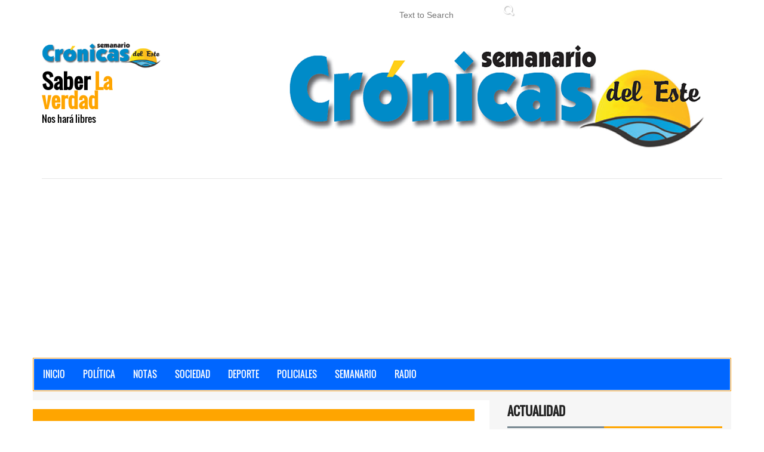

--- FILE ---
content_type: text/html
request_url: https://cronicasdeleste.com.uy/Noticias/valeria-ripoll-y-martin-lema.html
body_size: 6369
content:
<!DOCTYPE html>
<html>
<head><meta http-equiv="Content-Type" content="text/html; charset=utf-8" />
<meta property="og:image" content="https://cronicasdeleste.com.uy/ripoll-y-lema1.jpg"/>

	            <meta property="og:image:width" content="1200"/>

                    <meta property="og:image:height" content="627"/>
                    
                    <meta property="og:image:type" content="image/jpeg" />
                    

<title>
VALERIA RIPOLL Y MARTÍN LEMA: ¿CUÁL SERÁ EL QUE COMPETIRÁ POR LA COMUNA CAPITALINA POR EL PARTIDO NACIONAL?
</title>
</title>
<meta charset="utf-8">
<meta http-equiv="X-UA-Compatible" content="IE=edge">
<meta name="viewport" content="width=device-width, initial-scale=1">
<style type="text/css">
.container #mainContent .content_bottom .col-lg-8.col-md-8 .content_bottom_left .single_page_area .single_page_content #ImgArtiulo {
	margin-bottom: 30px;
	margin-left: 50px;
}
.container #mainContent .content_bottom .col-lg-8.col-md-8 .content_bottom_left .single_page_area .single_page_content p {
}
.container #mainContent .content_bottom .col-lg-8.col-md-8 .content_bottom_left .single_page_area .single_page_content h2 {
	font-size: 26px;
	font-family: Georgia, "Times New Roman", Times, serif;
}
.container #mainContent .content_bottom .col-lg-8.col-md-8 .content_bottom_left .single_page_area .single_page_content p {
	font-family: Georgia, "Times New Roman", Times, serif;
	font-size: 18px;
	color: #000;
}
.container #mainContent .content_bottom .col-lg-8.col-md-8 .content_bottom_left .single_page_area .single_page_content h3 {
	font-size: 20px;
	color: #000;
}
.container #mainContent .content_bottom .col-lg-8.col-md-8 .content_bottom_left .single_page_area .post_titile {
	color: #000;
}
.container #mainContent .content_bottom #EspacioPublicitario {
}
.container #mainContent .content_bottom #EspacioPublicitario p em {
	text-align: center;
	font-style: italic;
	font-weight: bold;
}
</style>
<link href="../magexpress/assets/css/animate.css" rel="stylesheet" type="text/css">
<link href="../magexpress/assets/css/bootstrap.min.css" rel="stylesheet" type="text/css">
<link href="../magexpress/assets/css/font-awesome.min.css" rel="stylesheet" type="text/css">
<link href="../magexpress/assets/css/owl.carousel.css" rel="stylesheet" type="text/css">
<link href="../magexpress/assets/css/slick.css" rel="stylesheet" type="text/css">
<link href="../magexpress/assets/css/style.css" rel="stylesheet" type="text/css">
<link href="../magexpress/assets/css/theme.css" rel="stylesheet" type="text/css">
<link href="../Banners.css" rel="stylesheet" type="text/css">
<!--[if lt IE 9]>
<script src="../assets/js/html5shiv.min.js"></script>
<script src="../assets/js/respond.min.js"></script>
<![endif]-->
<!-- Global site tag (gtag.js) - Google Analytics -->
<script async src="https://www.googletagmanager.com/gtag/js?id=UA-108510035-1"></script>
<script>
  window.dataLayer = window.dataLayer || [];
  function gtag(){dataLayer.push(arguments);}
  gtag('js', new Date());

  gtag('config', 'UA-108510035-1');
</script>

<script src="//platform-api.sharethis.com/js/sharethis.js#property=5c0ee6811c985700119226a0&product=sticky-share-buttons"></script>

<script async src="https://fundingchoicesmessages.google.com/i/pub-9132605914278140?ers=1" nonce="8vYe__KR7JrfCgNL_KIoZQ"></script><script nonce="8vYe__KR7JrfCgNL_KIoZQ">(function() {function signalGooglefcPresent() {if (!window.frames['googlefcPresent']) {if (document.body) {const iframe = document.createElement('iframe'); iframe.style = 'width: 0; height: 0; border: none; z-index: -1000; left: -1000px; top: -1000px;'; iframe.style.display = 'none'; iframe.name = 'googlefcPresent'; document.body.appendChild(iframe);} else {setTimeout(signalGooglefcPresent, 0);}}}signalGooglefcPresent();})();</script>

<script async src="https://fundingchoicesmessages.google.com/i/pub-9132605914278140?ers=1" nonce="8vYe__KR7JrfCgNL_KIoZQ"></script><script nonce="8vYe__KR7JrfCgNL_KIoZQ">(function() {function signalGooglefcPresent() {if (!window.frames['googlefcPresent']) {if (document.body) {const iframe = document.createElement('iframe'); iframe.style = 'width: 0; height: 0; border: none; z-index: -1000; left: -1000px; top: -1000px;'; iframe.style.display = 'none'; iframe.name = 'googlefcPresent'; document.body.appendChild(iframe);} else {setTimeout(signalGooglefcPresent, 0);}}}signalGooglefcPresent();})();</script>

</head>
<body>
<strong><em></em></strong>
<a class="scrollToTop" href="#"><i class="fa fa-angle-up"></i></a>
<div class="container">
  <header id="header">
    
     
      <div class="col-lg-12 col-md-12">
        <div class="header_top">
          <div class="header_top_left">
            
          <div class="header_top_right">
            <form action="#" class="search_form">
              <input type="text" placeholder="Text to Search">
              <input type="submit" value="">
            </form>
          </div>
        </div>
        <div class="header_bottom">  <div class="header_bottom_left"><a class="logo" href="index.html"><div id="img"><img src="../logo portada.png" width="200" height="50" alt="logo"> </div>Saber <strong>La verdad</strong> <span>Nos hará libres</span></a></div><div class="header_bottom_right"><a href="#"><img src="../logo portada.png" width="700" height="200" alt="logo"></a></div>
        </div>
      </div>
    </div>
  </header> <div id="navarea">
    <nav class="navbar navbar-default" role="navigation">
      <div class="container-fluid">
        <div class="navbar-header">
          <button type="button" class="navbar-toggle collapsed" data-toggle="collapse" data-target="#navbar" aria-expanded="false" aria-controls="navbar"> <span class="sr-only">Toggle navigation</span> <span class="icon-bar"></span> <span class="icon-bar"></span> <span class="icon-bar"></span> </button>
        </div> <div id="navbar" class="navbar-collapse collapse">
          <ul class="nav navbar-nav custom_nav">
            <li class="menu-item-has-children"><a href="../index.html">INICIO</a>

                                    </li>
                                    <li class="menu-item-has-children"><a href="../Politica.html">POLÍTICA</a>

                                    </li>
                                            <li class="menu-item-has-children"><a href="../Notas.html">NOTAS</a>

                                            </li>
                                            <li class="menu-item-has-children"><a href="../Sociedad.html">SOCIEDAD</a>

                                    </li>
                                    <li class="menu-item-has-children"><a href="../Deporte.html">DEPORTE</a>   </li>
                                    <li class="menu-item-has-children"><a href="../Policiales.html">POLICIALES</a></li>
                                    <li><a href="../Semanario.html">SEMANARIO</a></li>
                                    <li><a href="http://cronicasdeleste.com.uy/Canal-Youtube.html">RADIO</a></li>
          </ul>
        </div>
      </div>
    </nav></div><section id="mainContent">
 <div class="content_bottom">
<div class="col-lg-8 col-md-8">
  <div class="content_bottom_left">
        <div class="single_page_area">
          <ol class="breadcrumb">
          
            </ol>
            <h2 class="post_titile">
VALERIA RIPOLL Y MARTÍN LEMA: ¿CUÁL SERÁ EL QUE COMPETIRÁ POR LA COMUNA CAPITALINA POR EL PARTIDO NACIONAL?
<div class="single_page_content">
            <div class="post_commentbox"> <a href="#"><i class="fa fa-user"></i>Crónicas del Este</a> <span><i class="fa fa-calendar"></i>08/06/2024</span> <a href="#"><i class="fa fa-tags"></i>Política</a></div>

		<img src="../ripoll-y-lema1.jpg" width="100%" height="100%" alt="pandemic">
<div id="Parrafo">

<h2>Leandro Secinaro</h2>
<p>
Como todos ya sabemos, Valeria Ripoll y Martín Lema han dado señales de asomar una posible candidatura por la Intendencia de Montevideo por el Partido Nacional. Esta noticia ha generado mucho interés dentro del panorama político, considerando que la elección del candidato puede tener implicaciones significativas para las próximas elecciones municipales.
</br>
De todas formas, se sabe que solamente puede haber tres candidaturas a las intendencias por cada partido. Además, es crucial recordar que los partidos de la coalición competirán contra el Frente Amplio bajo un mismo partido político, uniendo esfuerzos electorales. Esta estrategia de unificación limita las candidaturas disponibles, ya que, si cada partido pudiera presentar sus propios candidatos de manera independiente, no tendrían ningún problema en ofrecer más opciones. En el caso del Partido Nacional, podrían presentar hasta tres candidaturas presidenciales. Sin embargo, debido a la restricción de tres candidaturas en total para la coalición, se enfrentan a una decisión difícil.
</br>
Esta situación se complica aún más por la certeza de que el Partido Colorado presentará un candidato propio. Además, existe una alta probabilidad de que surja un outsider, similar a lo que ocurrió con Novick en su momento, o que Cabildo Abierto proponga un candidato. Dentro del Partido Colorado, figuras como Ojeda ya han expresado su intención de impulsar la candidatura de la diputada Elsa Capillera a la Intendencia de Montevideo.
</br>
Con estos factores en juego, el Partido Nacional se encuentra en la encrucijada de decidir entre Valeria Ripoll y Martín Lema. Ambos son figuras significativas dentro del partido, cada uno con sus propios derroteros y bases de apoyo. Martín Lema, el Ministro de Desarrollo Social, ha demostrado su capacidad de gestión en un ámbito crucial para el bienestar de la ciudadanía, ganándose el respeto y la confianza de muchos dentro del partido. Por otro lado, Valeria Ripoll, ex dirigente de ADEOM, aporta una comprensión profunda de lo municipal, habiendo trabajado directamente en cuestiones que afectan a la administración de Montevideo.
</br>
La elección entre Lema y Ripoll no es una decisión fácil. Ambos candidatos tienen perfiles que podrían atraer a diferentes segmentos del electorado. Lema podría apelar a aquellos que buscan una continuidad en políticas sociales y un enfoque más centralizado en el desarrollo humano. Ripoll, con su experiencia en el ámbito municipal y sindical, podría atraer a votantes que valoran un enfoque más directo y práctico en la administración local.
</br>
La decisión final sobre quién será ungido como candidato del Partido Nacional no solo dependerá de las capacidades individuales de Lema y Ripoll, sino también de la estrategia electoral que el partido decida adoptar. La capacidad de movilizar apoyos dentro de la coalición y de presentarse como una opción viable frente al Frente Amplio será crucial.
</br>
La posible candidatura de Valeria Ripoll y Martín Lema por la Intendencia de Montevideo representa una decisión significativa para el Partido Nacional. Con solo tres candidaturas permitidas por la coalición, y considerando las dinámicas internas de los partidos de la coalición, la elección del candidato debe ser meticulosa y estratégica. Este proceso no solo definirá quién representará al Partido Nacional en las próximas elecciones municipales, sino que también podría influir en la dirección futura del partido y su capacidad para competir efectivamente contra el Frente Amplio, que además en Montevideo hace tabla rasa y más ahora que es favorito para volver a recuperar el gobierno nacional.


</p>


</div>
</div></div>

<img src="../bannermodena1.gif" width="100%" height="100%" alt="Modena">
<script async src="https://pagead2.googlesyndication.com/pagead/js/adsbygoogle.js"></script>
<ins class="adsbygoogle"
     style="display:block"
     data-ad-format="fluid"
     data-ad-layout-key="-en-7f+eh-3-co"
     data-ad-client="ca-pub-9132605914278140"
     data-ad-slot="3343508121"></ins>
<script>
     (adsbygoogle = window.adsbygoogle || []).push({});
</script>
<div id="BannerGrupo"><a href="https://www.facebook.com/groups/403249263200469/"><img src="../grupocronico.jpg" width="100%" height="100%" alt="grupocronico"></a></div>
<!-- weather widget start --><div id="m-booked-weather-bl250-82606"> <div class="booked-wzs-250-175 weather-customize" style="background-color:#137AE9;width:250px;" id="width1"> <div class="booked-wzs-250-175_in"> <div class="booked-wzs-250-175-data"> <div class="booked-wzs-250-175-left-img wrz-18"> </div> <div class="booked-wzs-250-175-right"> <div class="booked-wzs-day-deck"> <div class="booked-wzs-day-val"> <div class="booked-wzs-day-number"><span class="plus">+</span>18</div> <div class="booked-wzs-day-dergee"> <div class="booked-wzs-day-dergee-val">&deg;</div> <div class="booked-wzs-day-dergee-name">C</div> </div> </div> <div class="booked-wzs-day"> <div class="booked-wzs-day-d">H: <span class="plus">+</span>17&deg;</div> <div class="booked-wzs-day-n">L: <span class="plus">+</span>13&deg;</div> </div> </div> <div class="booked-wzs-250-175-info"> <div class="booked-wzs-250-175-city smolest">Montevideo </div> <div class="booked-wzs-250-175-date">Lunes, 17 Abril</div> <div class="booked-wzs-left"> <span class="booked-wzs-bottom-l">Previsión para 7 días</span> </div> </div> </div> </div> <table cellpadding="0" cellspacing="0" class="booked-wzs-table-250"> <tr> <td>Dom</td> <td>Mar</td> <td>Mié</td> <td>Juv</td> <td>Vie</td> <td>Sáb</td> </tr> <tr> <td class="week-day-ico"><div class="wrz-sml wrzs-18"></div></td> <td class="week-day-ico"><div class="wrz-sml wrzs-18"></div></td> <td class="week-day-ico"><div class="wrz-sml wrzs-18"></div></td> <td class="week-day-ico"><div class="wrz-sml wrzs-01"></div></td> <td class="week-day-ico"><div class="wrz-sml wrzs-03"></div></td> <td class="week-day-ico"><div class="wrz-sml wrzs-03"></div></td> </tr> <tr> <td class="week-day-val"><span class="plus">+</span>18&deg;</td> <td class="week-day-val"><span class="plus">+</span>17&deg;</td> <td class="week-day-val"><span class="plus">+</span>18&deg;</td> <td class="week-day-val"><span class="plus">+</span>18&deg;</td> <td class="week-day-val"><span class="plus">+</span>22&deg;</td> <td class="week-day-val"><span class="plus">+</span>22&deg;</td> </tr> <tr> <td class="week-day-val"><span class="plus">+</span>13&deg;</td> <td class="week-day-val"><span class="plus">+</span>11&deg;</td> <td class="week-day-val"><span class="plus">+</span>14&deg;</td> <td class="week-day-val"><span class="plus">+</span>14&deg;</td> <td class="week-day-val"><span class="plus">+</span>12&deg;</td> <td class="week-day-val"><span class="plus">+</span>15&deg;</td> </tr> </table> </div> </div> </div><script type="text/javascript"> var css_file=document.createElement("link"); var widgetUrl = location.href; css_file.setAttribute("rel","stylesheet"); css_file.setAttribute("type","text/css"); css_file.setAttribute("href",'https://s.bookcdn.com/css/w/booked-wzs-widget-275.css?v=0.0.1'); document.getElementsByTagName("head")[0].appendChild(css_file); function setWidgetData_82606(data) { if(typeof(data) != 'undefined' && data.results.length > 0) { for(var i = 0; i < data.results.length; ++i) { var objMainBlock = document.getElementById('m-booked-weather-bl250-82606'); if(objMainBlock !== null) { var copyBlock = document.getElementById('m-bookew-weather-copy-'+data.results[i].widget_type); objMainBlock.innerHTML = data.results[i].html_code; if(copyBlock !== null) objMainBlock.appendChild(copyBlock); } } } else { alert('data=undefined||data.results is empty'); } } var widgetSrc = "https://widgets.booked.net/weather/info?action=get_weather_info;ver=7;cityID=18292;type=3;scode=43018;ltid=3458;domid=582;anc_id=7650;countday=undefined;cmetric=1;wlangID=4;color=137AE9;wwidth=250;header_color=ffffff;text_color=333333;link_color=08488D;border_form=1;footer_color=ffffff;footer_text_color=333333;transparent=0;v=0.0.1";widgetSrc += ';ref=' + widgetUrl;widgetSrc += ';rand_id=82606';var weatherBookedScript = document.createElement("script"); weatherBookedScript.setAttribute("type", "text/javascript"); weatherBookedScript.src = widgetSrc; document.body.appendChild(weatherBookedScript) </script><!-- weather widget end -->

         
</div>       
	   </div>


<div class="col-lg-4 col-md-4">
        <div class="content_bottom_right"><div class="single_bottom_rightbar"> <h2>ACTUALIDAD</h2>
            <ul class="small_catg popular_catg wow fadeInDown">
                <div class="media wow fadeInDown"> <a href="#" class="media-left"> <img src="../charlescarrera4.jpeg" width="112" height="112" alt="buenosaires"></a>
                  <div class="media-body">
                    <h4 class="media-heading"> <a href=denuncias-y-controversias-en-mides.html>CHARLES CARRERA DECIDIÓ RENUNCIAR A SU BANCA DE SENADOR TRAS EL PEDIDO DE DESAFUERO</a></h4>
                    <p>Charles Carrera anunció que este miércoles presentará su renuncia a su escaño en el Senado, representando al Movimiento de Participación Popular (MPP), tras el pedido de desafuero solicitado por la fiscal Silvia Porteiro en la causa que lo investiga por el uso irregular del Hospital Policial durante su tiempo en el Ministerio del Interior...</p>
                  </div>
                </div>
              </li>
              <li>

                <div class="media wow fadeInDown"> <a href="#" class="media-left"> <img src="../PENADESMAUVE1.jpg" width="112" height="112" alt="buenosaires"></a>
                  <div class="media-body">
                    <h4 class="media-heading"> <a href=penades-conseguia-informacion.html>PENADÉS CON UNA LLAMADA TENÍA ACCESO A INFORMACIÓN A LA QUE NORMALMENTE LAS PERSONAS NO ACCEDEN</a></h4>
                    <p>La fiscal de Delitos Económicos, Silvia Porteiro, solicitó el desafuero del senador del Frente Amplio, Charles Carrera, en el marco de la investigación por el uso indebido del Hospital Policial durante su paso por el Ministerio del Interior...<p>
                  </div>
                </div>
              </li>
              <li>
                <div class="media wow fadeInDown"> <a href="#" class="media-left"><img src="../factumencuesta1.jpg" width="112" height="112" alt="arteyparte"></a>
                  <div class="media-body">
                    <h4 class="media-heading"><a href=un-53-considera-fa.html>UN 53% CONSIDERA QUE EL PRÓXIMO GOBIERNO SERÁ DEL FRENTE AMPLIO</a></h4>
                   <p>El 53% de los uruguayos cree que, independientemente de sus preferencias políticas y personales, el próximo gobierno será del Frente Amplio. Así lo señaló al consultora Factum en su encuesta «Índice Winner» de septiembre. Una encuesta de septiembre de 2019, antes de las elecciones de ese año, marcaba que el 54% pensaba que ganaba alguién de la Coalición...</p>
                  </div>
                </div>
              </li>
            </ul>
          </div></div><p>PUBLICIDAD</p>
		  <img src="../IC-Diversidad.jpg" width="100%" height="100%" alt="RodrigoBlas">
		  
<img src="../fin300x250.gif" width="100%" height="100%" alt="junta"><br>
<div id="PublicidadGoogle">
<script async src="//pagead2.googlesyndication.com/pagead/js/adsbygoogle.js"></script>
<!-- Crónicas del Este -->
<ins class="adsbygoogle"
     style="display:block"
     data-ad-client="ca-pub-9132605914278140"
     data-ad-slot="3381951710"
     data-ad-format="auto"></ins>
<script>
(adsbygoogle = window.adsbygoogle || []).push({});
</script></div> <h2 class="icon fa-twitter circled"><span class="label">Tweets</span></h2>
										<div style="clear: both;">
	   <a class="twitter-timeline"  href="https://twitter.com/CronicasDelEste" data-widget-id="653411254254628864">Tweets por el @CronicasDelEste.</a>
<script>!function(d,s,id){var js,fjs=d.getElementsByTagName(s)[0],p=/^http:/.test(d.location)?'http':'https';if(!d.getElementById(id)){js=d.createElement(s);js.id=id;js.src=p+"://platform.twitter.com/widgets.js";fjs.parentNode.insertBefore(js,fjs);}}(document,"script","twitter-wjs");</script></div>

        </div>
      </div>
    </div>
    
  </section>
</div>

<footer id="footer">
  <div class="footer_top">
    <div class="container">
      <div class="row">
        <div class="col-lg-4 col-md-4 col-sm-4">
          <div class="single_footer_top wow fadeInLeft">
            <h2><p style="text-align: center">Instagram</p></h2>
            <ul class="flicker_nav">
<!-- SnapWidget -->
<iframe src="https://snapwidget.com/embed/1031760" class="snapwidget-widget" allowtransparency="true" frameborder="0" scrolling="no" style="border:none; overflow:hidden;  width:350px; height:350px"></iframe>

            </ul>
          </div>
        </div>
        <div class="col-lg-4 col-md-4 col-sm-4">
          <div class="single_footer_top wow fadeInDown">
              <ul class="flicker_nav">
              <li><img src="../cartelcronicas.jpg" width="350" height="400" alt="logo"></li>

            </ul>
          </div>
        </div>
        <div class="col-lg-4 col-md-4 col-sm-4">
          <div class="single_footer_top wow fadeInRight">
            <h2>Ediciones del Semanario</h2>
            <iframe src="//v.calameo.com/library/?type=account&id=6142830&rows=2&sortBy=latestPublished&theme=white&bgColor=&thumbSize=normal&showTitle=true&showShadow=true&showGloss=true&showInfo=views&linkTo=view&linkTarget=_blank" width="100%" height="370" frameborder="0" allowfullscreen allowtransparency></iframe>
          </div>
        </div>
      </div>
    </div>
  </div>
  <div class="footer_bottom">
    <div class="container">
      <div class="row">
        <div class="col-lg-6 col-md-6 col-sm-6 col-xs-12">
          <div class="footer_bottom_left">
            <p>Copyright &copy; 2024 <a href="index.html">Crónicas del Este</a></p>
          </div>
        </div>
        <div class="col-lg-6 col-md-6 col-sm-6 col-xs-12">
          <div class="footer_bottom_right">
            <p>Sitio Diseñado por Leandro Secinaro</p>
          </div>
        </div>
      </div>
    </div>
  </div>
</footer>
<script src="magexpress/assets/js/jquery.min.js"></script> 
<script src="magexpress/assets/js/bootstrap.min.js"></script> 
<script src="magexpress/assets/js/wow.min.js"></script>
<script src="magexpress/assets/js/slick.min.js"></script> 
<script src="magexpress/assets/js/custom.js"></script>
</body>
</html>

--- FILE ---
content_type: text/html; charset=utf-8
request_url: https://www.google.com/recaptcha/api2/aframe
body_size: 268
content:
<!DOCTYPE HTML><html><head><meta http-equiv="content-type" content="text/html; charset=UTF-8"></head><body><script nonce="Tnz8WT1v3Z2f9HoA6T5rSQ">/** Anti-fraud and anti-abuse applications only. See google.com/recaptcha */ try{var clients={'sodar':'https://pagead2.googlesyndication.com/pagead/sodar?'};window.addEventListener("message",function(a){try{if(a.source===window.parent){var b=JSON.parse(a.data);var c=clients[b['id']];if(c){var d=document.createElement('img');d.src=c+b['params']+'&rc='+(localStorage.getItem("rc::a")?sessionStorage.getItem("rc::b"):"");window.document.body.appendChild(d);sessionStorage.setItem("rc::e",parseInt(sessionStorage.getItem("rc::e")||0)+1);localStorage.setItem("rc::h",'1768662601954');}}}catch(b){}});window.parent.postMessage("_grecaptcha_ready", "*");}catch(b){}</script></body></html>

--- FILE ---
content_type: text/css
request_url: https://cronicasdeleste.com.uy/magexpress/assets/css/owl.carousel.css
body_size: 568
content:
/* 
 *  Owl Carousel - Animate Plugin
 */

.owl-carousel .animated{-webkit-animation-duration:1000ms; animation-duration:1000ms; -webkit-animation-fill-mode:both; animation-fill-mode:both}.owl-carousel .owl-animated-in{z-index:0}.owl-carousel .owl-animated-out{z-index:1}.owl-carousel .fadeOut{-webkit-animation-name:fadeOut; animation-name:fadeOut}@-webkit-keyframes fadeOut{0%{opacity:1} 100%{opacity:0}}@keyframes fadeOut{0%{opacity:1} 100%{opacity:0}}.owl-height{-webkit-transition:height 500ms ease-in-out; -moz-transition:height 500ms ease-in-out; -ms-transition:height 500ms ease-in-out; -o-transition:height 500ms ease-in-out; transition:height 500ms ease-in-out}.owl-carousel{display:none; width:100%; -webkit-tap-highlight-color:transparent;  position:relative; z-index:1}.owl-carousel .owl-stage{position:relative; -ms-touch-action:pan-Y}.owl-carousel .owl-stage:after{content:"."; display:block; clear:both; visibility:hidden; line-height:0; height:0}.owl-carousel .owl-stage-outer{position:relative; overflow:hidden;  -webkit-transform:translate3d(0px,0px,0px)}.owl-carousel .owl-controls .owl-nav .owl-prev, .owl-carousel .owl-controls .owl-nav .owl-next, .owl-carousel .owl-controls .owl-dot{cursor:pointer; cursor:hand; -webkit-user-select:none; -khtml-user-select:none; -moz-user-select:none; -ms-user-select:none; user-select:none}.owl-carousel.owl-loaded{display:block}.owl-carousel.owl-loading{opacity:0; display:block}.owl-carousel.owl-hidden{opacity:0}.owl-carousel .owl-refresh .owl-item{display:none}.owl-carousel .owl-item{position:relative; min-height:1px; float:left; -webkit-backface-visibility:hidden; -webkit-tap-highlight-color:transparent; -webkit-touch-callout:none; -webkit-user-select:none; -moz-user-select:none; -ms-user-select:none; user-select:none}.owl-carousel .owl-item img{display:block; width:100%; -webkit-transform-style:preserve-3d}.owl-carousel.owl-text-select-on .owl-item{-webkit-user-select:auto; -moz-user-select:auto; -ms-user-select:auto; user-select:auto}.owl-carousel .owl-grab{cursor:move; cursor:-webkit-grab; cursor:-o-grab; cursor:-ms-grab; cursor:grab}.owl-carousel.owl-rtl{direction:rtl}.owl-carousel.owl-rtl .owl-item{float:right}.no-js .owl-carousel{display:block}.owl-carousel .owl-item .owl-lazy{opacity:0; -webkit-transition:opacity 400ms ease; -moz-transition:opacity 400ms ease; -ms-transition:opacity 400ms ease; -o-transition:opacity 400ms ease; transition:opacity 400ms ease}.owl-carousel .owl-item img{transform-style:preserve-3d}.owl-carousel .owl-video-wrapper{position:relative; height:100%; background:#000}.owl-carousel .owl-video-play-icon{position:absolute; height:80px; width:80px; left:50%; top:50%; margin-left:-40px; margin-top:-40px; background:/*url("owl.video.play.png")*/ no-repeat; cursor:pointer; z-index:1; -webkit-backface-visibility:hidden; -webkit-transition:scale 100ms ease; -moz-transition:scale 100ms ease; -ms-transition:scale 100ms ease; -o-transition:scale 100ms ease; transition:scale 100ms ease}.owl-carousel .owl-video-play-icon:hover{-webkit-transition:scale(1.3,1.3); -moz-transition:scale(1.3,1.3); -ms-transition:scale(1.3,1.3); -o-transition:scale(1.3,1.3); transition:scale(1.3,1.3)}.owl-carousel .owl-video-playing .owl-video-tn, .owl-carousel .owl-video-playing .owl-video-play-icon{display:none}.owl-carousel .owl-video-tn{opacity:0; height:100%; background-position:center center; background-repeat:no-repeat; -webkit-background-size:contain; -moz-background-size:contain; -o-background-size:contain; background-size:contain; -webkit-transition:opacity 400ms ease; -moz-transition:opacity 400ms ease; -ms-transition:opacity 400ms ease; -o-transition:opacity 400ms ease; transition:opacity 400ms ease}.owl-carousel .owl-video-frame{position:relative; z-index:1}

--- FILE ---
content_type: text/css
request_url: https://cronicasdeleste.com.uy/magexpress/assets/css/style.css
body_size: 4488
content:
/*
Template Name: magExpress
Template URI: http://www.wpfreeware.com/magexpress-fancy-style-wordpress-magazine-theme/
Author: WpFreeware
Author URI: http://www.wpfreeware.com
Description: A Pro responsive bootstrap magazine template
Version: 1.0 
License: GPL
License URI: http://www.gnu.org/licenses/gpl-2.0.html
*/

@font-face{ font-family:'Oswald'; font-style:normal; font-weight:400; src:local('Oswald Regular'),local('Oswald-Regular'),url("../fonts/Oswald-Regular-400.woff") format('woff')}
body{
	background-color: #fff;
	overflow-x: hidden !important
}
ul{padding:0; margin:0; list-style:none}
a{
	text-decoration: none;
	color: #000;
}
a:hover{
	color: #646464;
	/* [disabled]text-decoration:none; */
}
a:focus{outline:none; text-decoration:none}
h2{
	font-family: Verdana, Geneva, sans-serif;
	line-height: 23px
}
img{border:none}
img:hover{opacity:0.75}
.img-center{display:block; margin-left:auto; margin-right:auto; text-align:center}
.img-right{display:block; margin-left:auto}
.img-left{display:block; margin-right:auto}
.yellow_bg{background-color:#ffd62c}
.yellow_btn{background-color:#ffd62c; color:#fff}
.yellow_btn:hover{background-color:#f8c907; color:#fff}
.limeblue_bg{background-color:#7dc34d}
.blue_bg{background-color:#09c}
.blue_btn{background-color:#09c; color:#fff}
.blue_btn:hover{background-color:#39c8f7; color:#fff}
.transition{-webkit-transition:all 0.5s; -moz-transition:all 0.5s; -ms-transition:all 0.5s; -o-transition:all 0.5s; transition:all 0.5s}
#header{float:left; display:inline; width:100%}
.header_top{ display:inline; float:left; width:100%;  border-bottom:1px solid #e6e6e6}
.header_top_left{ float:left; display:inline; width:70%}
.top_nav{ text-align:left}
.top_nav li{ display:inline-block}
.top_nav li a{ color:#798992; display:inline-block; font-family:"Oswald",sans-serif; font-size:12px; padding:8px 12px; text-transform:uppercase; -webkit-transition:all 0.5; -o-transition:all 0.5; transition:all 0.5}
.top_nav li a:hover{ color:#FFA500; text-decoration:none; outline:none}
.header_top_right{ float:right; display:inline; width:30%; text-align:right}
.search_form{ padding:3px 0 0}
.search_form input[type="text"]{ background:none repeat scroll 0 0 #fff; border:medium none; color:#afafaf; display:inline-block; line-height:27px; margin:0; max-height:31px; padding:0 0 0 15px; width:180px}
.search_form input[type="submit"]{ background:url("images/icon-search.png") no-repeat scroll center 5px rgba(0,0,0,0); height:27px; line-height:27px; width:30px; border:none}
.header_bottom{display:inline; float:left; width:100%; padding:30px 0px}
.header_bottom_left{float:left; display:inline; width:217px}
.logo{display:block; font-family:"Oswald",sans-serif; font-size:35px; font-weight:bold; line-height:32px; width:217px}
.logo > img:hover{opacity:1}
.logo > strong{color:#FFA500}
.logo > span{display:block; font-size:16px; font-weight:normal}
.header_bottom_right{float:right; display:inline; width:728px}
#preloader{position:fixed; top:0; left:0; right:0; bottom:0; background-color:#fff; z-index:99}
#status{width:200px; height:200px; position:absolute; left:50%; top:50%; background-image:url("images/status.gif"); background-repeat:no-repeat; background-position:center; margin:-100px 0 0 -100px}
.scrollToTop{bottom:105px; display:none; font-size:32px; font-weight:bold; height:50px; position:fixed; right:75px; text-align:center; text-decoration:none; width:50px; z-index:9; border:1px solid; -webkit-transition:all 0.5s; -moz-transition:all 0.5s; -ms-transition:all 0.5s; -o-transition:all 0.5s; transition:all 0.5s}
.scrollToTop:hover, .scrollToTop:focus{text-decoration:none; outline:none}
#navarea{float:left; display:inline; width:100%}
.navbar-default{ border-radius:0; padding:0; margin-bottom:0px}
.container-fluid{padding-left:0; padding-right:0}
.navbar-collapse{padding-left:0; padding-right:0}
.custom_nav{border:1px solid #fff; width:100%}
.navbar-default .navbar-nav > li > a{color:#fff; display:block; font-family:"Oswald",sans-serif; font-size:15px; text-decoration:none; text-transform:uppercase; border-top:2px solid transparent; border-bottom:2px solid transparent; margin-top:-2px; margin-bottom:-2px; padding-bottom:17px; -webkit-transition:all 0.5s; -o-transition:all 0.5s; transition:all 0.5s}
.dropdown-menu > li > a{color:#fff; font-family:"Oswald",sans-serif; padding:5px 15px; border-top:1px solid transparent; border-bottom:1px solid transparent; -webkit-transition:all 0.5s; -moz-transition:all 0.5s; -ms-transition:all 0.5s; -o-transition:all 0.5s; transition:all 0.5s}
.navbar-default .navbar-toggle .icon-bar{background-color:#fff}
#mainContent{background-color:#f6f6f6; display:inline; float:left; padding-top:15px; width:100%}
.content_top{float:left; display:inline; width:100%}
.latest_slider{float:left; display:inline; width:100%; padding-left:10px}
.single_iteam{
	position: relative;
	color: Transparent;
}
.single_iteam img{width:100%}
.single_iteam h2{
	display: inline-block;
	left: 1px;
	position: absolute;
	right: 0;
	font-size: 20px;
	text-align: center;
	top: 45%;
	color: transparent;
	background-color: #CCC;
	opacity: 0.75;
}
.single_iteam h2 > a:hover{
	text-decoration: transparent;
	color: #06F;
	opacity: 0.90;
}
.single_iteam h2 > a{
	display: inline-block;
	font-size: 20px;
	padding: 10px;
}
.content_top_right{float:left; display:inline; width:100%}
.featured_nav{}
.featured_nav li{display:block; float:left; height:208px; margin-bottom:10px; margin-right:10px; position:relative; width:48%}
.featured_nav li img{width:100%; height:100%}
.featured_nav li:hover .title_caption{height:130px; padding-top:15%}
.title_caption{position:absolute; left:0; right:0; bottom:0; padding:10px; text-align:center; background-color:rgba(0,0,0,0.75); -webkit-transition:all 0.5s; -moz-transition:all 0.5s; -ms-transition:all 0.5s; -o-transition:all 0.5s; transition:all 0.5s}
.featured_nav li a{display:block; width:100%; height:100%; font-size:16px; color:#fff; -webkit-transition:all 0.5s; -moz-transition:all 0.5s; -ms-transition:all 0.5s; -o-transition:all 0.5s; transition:all 0.5s}
.content_middle{float:left; display:inline; width:100%}
.content_middle_leftbar{float:left; display:inline; width:100%}
.single_category{float:left; display:inline; width:100%}
.single_category > h2, .archive_style_1 > h2{text-align:center; font-size:20px; font-weight:700; margin-top:5px; text-transform:uppercase; position:relative}
.bold_line{bottom:0; display:block; height:10px; left:0; position:absolute; width:100%}
.bold_line span{ display:block; height:100%; width:100%}
.solid_line{background-color:#fff; bottom:5px; display:block; height:1px; left:0; position:absolute; width:100%; z-index:0}
.title_text{background-color:#f6f6f6; display:inline-block; padding:0 10px; position:relative; top:5px; z-index:1}
.catg1_nav{}
.catg1_nav li{float:left; display:inline; width:100%; margin-bottom:30px}
.catg1_nav li a{}
.catgimg_container{height:150px; overflow:hidden; width:100%; overflow:hidden}
.catg1_img img{height:100%; width:100%; -webkit-transition:all 0.5s; -o-transition:all 0.5s; transition:all 0.5s}
.catg1_img:hover img{ -webkit-transform:scale(1.1); -moz-transform:scale(1.1); -ms-transform:scale(1.1); -o-transform:scale(1.1); transform:scale(1.1)}
.catg1_nav li .post_titile{color:#434c51; float:left; margin:10px 0px; font-size:16px; width:100%; -webkit-transition:all 0.5s; -o-transition:all 0.5s; transition:all 0.5s}
.catg1_nav li .post_titile a{color:#383838; font-family:'Oswald',sans-serif; -webkit-transition:all 0.5s; -o-transition:all 0.5s; transition:all 0.5s}
.content_middle_middle{border-left:10px solid #798992; border-right:10px solid #798992; display:inline; float:left; margin-top:17px; position:relative; width:100%}
.content_middle_middle:after{ content:""; height:122px; left:-10px; position:absolute; top:0; width:10px}
.content_middle_middle:before{content:""; height:122px; right:-10px; position:absolute; top:0; width:10px}
.single_featured_slide{float:left; display:inline; width:100%; text-align:center}
.single_featured_slide img{width:100%}
.single_featured_slide > h2 a{color:#383838; font-size:22px; font-weight:bold; text-transform:uppercase; -webkit-transition:all 0.5s; -o-transition:all 0.5s; -moz-transition:all 0.5s; transition:all 0.5s}
.single_featured_slide > p{font-size:12px; padding:0px 16px}
.content_middle_middle .slick-prev{left:15px; top:25px}
.content_middle_middle .slick-next{left:62px; right:0; top:25px}
.content_middle_rightbar{float:left; display:inline; width:100%}
.content_bottom{float:left; display:inline; width:100%}
.content_bottom_left{background-color:#fff; display:inline; float:left; margin-left:-15px; min-height:300px; width:102%; padding-right:25px}
.content_bottom_left .title_text{background-color:#fff}
.business_category_left{float:left; display:inline; width:49%; padding-top:20px}
.archive_style_1 > .business_category_left{width:48% !important; margin-right:2%}
.fashion_catgnav{}
.fashion_catgnav li{border-bottom:1px dotted #e5e5e5; display:block; margin-bottom:10px; width:100%}
.catgimg2_container{width:100%; height:240px; float:left; display:block; overflow:hidden}
.catgimg2_container img{width:100%; height:100%; -webkit-transition:all 0.5s; -moz-transition:all 0.5s; -ms-transition:all 0.5s; -o-transition:all 0.5s; transition:all 0.5s}
.catgimg2_container a:hover img{-webkit-transform:scale(1.1); -moz-transform:scale(1.1); -ms-transform:scale(1.1); -o-transform:scale(1.1); transform:scale(1.1)}
.catg_titile{margin-bottom:18px; float:left}
.catg_titile a{color:#383838; font-size:24px}
.comments_box{float:left; display:inline; width:100%; margin-bottom:5px}
span.meta_date, span.meta_comment, span.meta_more{display:inline-block; margin-right:8px; color:#aaa; font-size:12px}
span.meta_date:before{content:" "; font-family:FontAwesome; font-style:normal; font-weight:normal; padding-right:4px; text-decoration:inherit}
span.meta_comment:before{content:" "; font-family:FontAwesome; font-style:normal; font-weight:normal; padding-right:4px; text-decoration:inherit}
span.meta_more:before{content:" "; font-family:FontAwesome; font-style:normal; font-weight:normal; padding-right:4px; text-decoration:inherit}
.business_category_right{float:right; display:inline; width:49%; padding-top:20px}
.small_catg{}
.small_catg li{border-bottom:1px dotted #e5e5e5; display:block; margin-bottom:10px; padding-bottom:10px; width:100%}
.related-img{display:inline-block; float:left}
.media-left{width:112px; height:112px}
.media-left > img{width:100%; height:100%}
.media-heading a{font-family:"Oswald",sans-serif}
.games_fashion_area{float:left; display:inline; width:100%}
.games_category{float:left; display:inline; width:49%}
.fashion_category{float:right; display:inline; width:49%}
.technology_catrarea{float:left; display:inline; width:100%}
.content_bottom_right{float:left; display:inline; width:100%}
.single_bottom_rightbar{float:left; display:inline; width:100%; margin-bottom:10px}
.single_bottom_rightbar > h2{ color:#222; display:block; font-family:"Oswald",sans-serif; font-size:20px; font-weight:700; line-height:25px; margin:6px 0 15px; padding:0 0 13px; text-transform:uppercase; position:relative}
.single_bottom_rightbar > h2:after{background:none repeat scroll 0 0 #798992; bottom:-3px; content:""; height:3px; left:0; position:absolute; width:45%}
.popular_catg{}
.popular_catg .media-left img{border:1px solid lightGrey; padding:2px}
.popular_catg li{border-bottom:none}
.tab-content{padding-top:20px}
.nav-tabs > li > a:before{visibility:hidden; margin-right:0px !important}
.single_bottom_rightbar ul li a{-webkit-transition:all 0.5s; -o-transition:all 0.5s; -moz-transition:all 0.5s; -ms-transition:all 0.5s; transition:all 0.5s}
.single_bottom_rightbar ul li > a:before{content:" "; display:inline-block; font-family:FontAwesome; font-style:normal; font-weight:normal; line-height:1; margin-right:5px}
.blog_archive{display:inline; float:left; width:100%; margin-bottom:15px}
.blog_archive select{background-color:#fff; border:medium none; height:50px; padding:10px; width:100%}
.blog_archive select option{cursor:pointer; padding:10px 5px}
#footer{float:left; display:inline; width:100%; border-top:10px solid #798992; margin-top:30px}
.footer_top{background-color:#434c51; display:inline; float:left; padding:15px 0; width:100%}
.single_footer_top{float:left; display:inline; width:100%}
.single_footer_top > h2{ font-size:18px; margin:0 0 10px; padding:6px 0; text-transform:uppercase}
.flicker_nav{}
.flicker_nav li{display:block; float:left; width:22%; margin-right:8px; margin-bottom:8px}
.flicker_nav li a{display:block; height:75px; width:100%}
.flicker_nav li a img{width:100%; height:100%; -webkit-transition:all 0.5s; -moz-transition:all 0.5s; -ms-transition:all 0.5s; -o-transition:all 0.5s; transition:all 0.5s}
.flicker_nav li a img:hover{opacity:0.75; -webkit-transform:rotate(360deg); -moz-transform:rotate(360deg); -ms-transform:rotate(360deg); -o-transform:rotate(360deg); transform:rotate(360deg)}
.labels_nav{text-align:left}
.labels_nav li{display:inline-block}
.labels_nav li a{display:inline-block; background:none repeat scroll 0 0 #2e3d45; color:#ddd; line-height:12px; margin:0 2px 4px 0; padding:12px 17px; -webkit-transition:all 0.5s; -o-transition:all 0.5s; -moz-transition:all 0.5s; -ms-transition:all 0.5s; transition:all 0.5s}
.single_footer_top p{color:#ddd}
.footer_bottom{float:left; display:inline; width:100%; background:none repeat scroll 0 0 #282e31; color:#eee; font-size:12px; padding:8px 20px}
.footer_bottom_left{float:left; display:inline; width:100%}
.footer_bottom_left p, .footer_bottom_right p{color:#949494; margin:9px 10px 10px}
.footer_bottom_right p{font-size:10px}
.footer_bottom_right{float:left; display:inline; width:100%; text-align:right}
.single_page_area{display:inline; float:left; padding-top:15px; width:100%; padding-bottom:25px}
.breadcrumb{ border-radius:0}
.breadcrumb li a{color:#fff}
.breadcrumb > li+li:before{color:#fff}
.breadcrumb > .active{color:#fff}
.single_page_area > h2{ color:#798992; padding:20px 10px; line-height:40px}
.single_page_content{float:left; display:inline; width:100%}
.post_commentbox{border-bottom:1px dotted #dedede; display:inline; float:left; margin-bottom:30px; padding-bottom:2px; padding-left:5px; width:100%}
.post_commentbox a{margin-right:5px; font-size:11px}
.post_commentbox a > i{margin-right:5px}
.post_commentbox span{color:#798992; font-size:11px; margin-right:5px}
.post_commentbox span > i{margin-right:5px}
.single_page_content img{margin-bottom:10px; margin-top:20px; max-width:100%}
.single_page_content blockquote{ border-style:solid; border-width:5px; font-size:15px; font-style:italic}
.single_page_content ul{margin-bottom:10px}
.single_page_content ul li{margin-bottom:3px; padding-left:30px}
.single_page_content ul li:hover{opacity:0.75}
.single_page_content ul li:before{ border-radius:0; color:#ffa500; content:""; height:10px; margin-left:-15px; margin-top:5px; position:absolute; width:10px}
.btn:hover{border-radius:0px; -webkit-transition:0.5s; -o-transition:0.5s; transition:0.5s}
.post_pagination{ display:inline; float:left; height:92px; margin-top:40px; overflow:hidden; width:100%; margin-bottom:10px}
.prev{display:inline; float:left; width:50%}
.angle_left{ color:#fff; display:block; float:left; font-size:20px; padding:30px 2px; text-align:center; width:50px}
.angle_right{ color:#fff; display:block; float:right; font-size:20px; padding:30px 2px; text-align:center; width:50px}
.angle_right:hover, .angle_left:hover{color:#fff}
.pagincontent{display:inline; float:left; height:100%; overflow:hidden; padding:10px; width:86%}
.pagincontent > span{color:#798992; display:block; font-size:14px; text-transform:uppercase}
.pagincontent > a{color:#2f2f2f; display:block; font-size:18px}
.next{display:inline; float:right; width:50%; text-align:right}
.share_post{display:inline; float:left; width:100%; margin-top:20px}
.share_post a{color:#fff; display:block; float:left; height:32px; line-height:32px; margin-bottom:25px; margin-right:10px; padding-right:10px}
.facebook{background-color:#436fc9}
.facebook i{background-color:#3967c6; display:block; float:left; font-size:16px; height:32px; line-height:33px; margin-right:10px; padding-top:0; text-align:center; width:32px}
.twitter{background-color:#40bef4}
.twitter i{background-color:#26b5f2; display:block; float:left; font-size:16px; height:32px; line-height:33px; margin-right:10px; padding-top:0; text-align:center; width:32px}
.googleplus{background-color:#ec5f4a}
.googleplus i{background-color:#e94d36; display:block; float:left; font-size:16px; height:32px; line-height:33px; margin-right:10px; padding-top:0; text-align:center; width:32px}
.linkedin{background-color:#007BB5}
.linkedin i{background-color:#346DA6}
.stumbleupon{background-color:#EF4E23}
.stumbleupon i{background-color:#CA4638}
.pinterest{background-color:#CA2127}
.pinterest i{background-color:#A53829}
.linkedin i, .stumbleupon i, .pinterest i{display:block; float:left; font-size:16px; height:32px; line-height:33px; margin-right:10px; padding-top:0; text-align:center; width:32px}
.similar_post{background-color:#fff; display:inline-block; float:left; margin-bottom:20px; padding:0 15px; width:100%}
.similar_post h2{border-bottom:1px dotted #798992; font-size:25px; padding-bottom:5px}
.similar_nav li{border-bottom:0px dotted #e5e5e5; width:33.3%; float:left}
.archive_area{float:left; display:inline; width:100%}
.single_archive{display:inline; float:left; position:relative; width:100%; margin-bottom:20px}
.archive_imgcontainer{float:left; display:inline; width:100%; height:300px; overflow:hidden}
.archive_imgcontainer > img{width:100%; height:100%; -webkit-transition:all 0.5s; -o-transition:all 0.5s; transition:all 0.5s}
.archive_imgcontainer:hover img{transform:scale(1.1)}
.archive_caption{bottom:25px; left:0; padding:10px 20px; position:absolute}
.archive_caption h2 > a{background-color:rgba(0,0,0,0.4); color:#fff; display:inline-block; font-size:24px; line-height:26px; padding:8px 10px 10px}
.archive_caption h2 > a:hover{text-decoration:underline}
.archive_caption p{background-color:rgba(0,0,0,0.4); color:#fff; padding:3px}
.read_more{border-bottom:4px solid #ffa500; bottom:0; display:block; left:0; position:absolute; text-align:right; width:100%}
.read_more > span{background-color:#ffa500; color:#fff; display:inline-block; padding:5px 10px}
.error_page_content{display:inline; float:left; text-align:center; width:100%; padding-bottom:45px}
.error_page_content h1{display:inline-block; font-size:300px; font-weight:400; position:relative; vertical-align:middle; color:#ffa500}
.error_page_content h1:after, .error_page_content h1:before{background:none repeat scroll 0 0 #fff; content:""; height:20px; margin-top:-10px; position:absolute; top:50%; -webkit-transform:rotate(45deg); -mz-transform:rotate(45deg); -ms-transform:rotate(45deg); -o-transform:rotate(45deg); transform:rotate(45deg); width:20px}
.error_page_content h1:after{right:-60px}
.error_page_content h1:before{left:-60px}
.error_page_content h2{color:#c1c0b4; font-size:60px; font-weight:400}
.error_page_content h3{font-size:24px; margin-top:35px}
.error_page_content p{font-size:23px; line-height:31px; margin:36px auto 0; max-width:630px; padding:9px 0 8px; position:relative}
.error_page_content p:before{ content:""; left:0; position:absolute; top:1px; width:100%}
.error_page_content p:after{ bottom:1px; content:""; left:0; position:absolute; width:100%}
.error_page_content p > a:hover{color:#ffa500}
#ContactContent{float:left; display:inline; width:100%}
.contact_area{display:inline; float:left; padding:0 15px 25px; width:100%}
.contact_area h1{font-size:45px; font-weight:400; text-transform:uppercase; text-align:center}
.contact_area > p{text-align:center}
.contact_bottom{float:left; display:inline; width:100%}
.our_office{display:inline; float:left; position:relative; text-align:center; width:48%; margin-top:30px}
.our_office > h2{font-size:32px; margin:24px 0}
.contact_us{width:48%; position:relative; margin-top:30px; margin:20px auto}
.our_office:before, .contact_us:before{content:""; left:0; position:absolute; top:1px; width:100%}
.contact_us > h2{font-size:32px; margin:24px 0; text-align:center}
.contact_form{}
.contact_form input[type="text"], .contact_form input[type="email"]{border-radius:0; height:40px; margin-bottom:10px; width:100%}
.contact_form textarea{width:100%; height:150px; border-radius:0px; margin-bottom:10px}
.contact_form input[type="submit"]{float:right; height:40px; line-height:40px; width:100px; border:1px solid #ccc; -webkit-transition:all 0.5s; -mz-transition:all 0.5s; -ms-transition:all 0.5s; -o-transition:all 0.5s; transition:all 0.5s}
@media(max-width:1199px ){.header_bottom_left{width:210px} .logo{width:210px} .featured_nav li{height:169px; width:47.7%} .single_featured_slide > h2 a{font-size:20px} .media-left > img{width:100%; height:auto} .pagincontent{width:82%}}
@media(max-width:991px ){.header_bottom_left{width:100%} .header_bottom_right{display:none} .featured_nav li{margin-left:10px; margin-right:0px; height:208px} .catgimg_container{height:105px} .flicker_nav li a{height:60px} .content_bottom_left{margin-left:0; padding-left:15px; padding-right:15px; width:100%} .media-left > img{width:100%; height:auto} .pagincontent{width:84%} .contact_us{margin-top:40px; width:100%} .our_office{width:100%}}
@media(max-width:767px ){.header_top_left{width:60%} .header_top_right{width:40%} .search_form input[type="text"]{width:80%} .container-fluid{padding-left:15px; padding-right:15px} .navbar-collapse{padding-left:15px; padding-right:15px} .navbar-nav{margin:7.5px 0} .custom_nav{border:none} .catgimg_container{height:250px} .media-heading{font-size:14px} .flicker_nav li a{height:100px} .single_footer_top{margin-bottom:20px} .footer_bottom_left{text-align:center} .footer_bottom_right{text-align:center} .media-left{width:112px; height:112px} .similar_nav li{width:100%} .pagincontent{width:87%} .angle_right{width:13%} .angle_left{width:13%} .error_page_content h1{font-size:170px}}
@media(max-width:480px ){.header_top_left{width:100%} .top_nav{text-align:center} .header_top_right{width:100%; text-align:center; margin-bottom:5px} .search_form input[type="text"]{width:80%} .logo{width:auto} .header_bottom_left{text-align:center} .latest_slider{padding-left:0} .featured_nav li{margin-left:0; margin-right:0; width:100%} .games_category{width:100%} .fashion_category{width:100%} .business_category_left{width:100%} .business_category_right{width:100%} .nav > li > a{padding:10px} .pagincontent > a{font-size:13px} .single_page_area > h2{font-size:20px; line-height:30px; padding:10px} .breadcrumb li a{font-size:12px} .breadcrumb > .active{font-size:12px} .error_page_content h1{font-size:100px}}
@media(max-width:360px ){.catgimg_container{height:150px} .media-left{width:112px; height:150px} .flicker_nav li a{height:60px} .business_category_right .media-left, .games_category .media-left, .fashion_category .media-left{height:112px} .pagincontent > a{font-size:10px} .pagincontent > span{font-size:10px} .archive_caption h2 > a{font-size:18px; line-height:20px} .error_page_content h1{font-size:70px} .error_page_content h2{font-size:40px} .error_page_content p{font-size:17px} .error_page_content h1:after, .error_page_content h1:before{height:15px; width:15px} .error_page_content h1:after{right:-30px} .error_page_content h1:before{left:-30px} .top_nav li a{padding:8px 7px} .flicker_nav li{margin-right:7px; margin-bottom:7px} .similar_post h2{
	font-size: 17px
}}
.container #mainContent .content_bottom .col-lg-8.col-md-8 .content_bottom_left .single_page_area .single_page_content #Parrafo h2 {
	font-size: 20px;
	font-weight: bold;
	color: #000;
}
.container #mainContent .content_bottom #BannerBlas23 {

}


--- FILE ---
content_type: text/css
request_url: https://cronicasdeleste.com.uy/magexpress/assets/css/theme.css
body_size: 665
content:
.scrollToTop, .pagination_area ul li a:hover{background-color:#ffa500; color:#fff}
.scrollToTop:hover, .scrollToTop:focus, .pagination_area ul li a{background-color:#fff; color:#ffa500; border-color:1px solid #ffa500}
.top_nav li a:hover{color:#FFA500}
.search_form input[type="submit"]:hover{background-color:#FFA500}
.navbar-default{
	background-color: #0066FF;
	border-color: #FF9900
}
.custom_nav li a:hover{border-color:#FFAE00}
.navbar-default .navbar-nav > li > a:hover, .navbar-default .navbar-nav > li > a:focus{background-color:#fff; color:#ffa500; border-color:#FFAE00}
.navbar-default .navbar-nav > .open > a, .navbar-default .navbar-nav > .open > a:hover, .navbar-default .navbar-nav > .open > a:focus{background-color:#fff; color:#ffa500; border-color:#FFAE00}
.navbar-nav > li > .dropdown-menu{margin-top:1px; background-color:#ffa500}
.dropdown-menu > li > a:hover, .dropdown-menu > li > a:focus{background-color:#fff; color:#ffa500; border-color:#FFAE00; padding-left:20px}
.navbar-default .navbar-nav .open .dropdown-menu > li > a{color:#fff}
.navbar-default .navbar-toggle:hover, .navbar-default .navbar-toggle:focus{background-color:#fcc259}
.slick-prev, .slick-next{background-color:#ffa500}
.slick-prev:hover, .slick-next:hover{opacity:0.80}
.bold_line span{background-color:#ffa500}
.catg1_nav li .post_titile a:hover{color:#FFA500}
.content_middle_middle:after{background-color:#ffa500}
.content_middle_middle:before{background-color:#ffa500}
.single_featured_slide > h2 a:hover{color:#ffa500}
.catg_titile a:hover{color:#ffa500}
span.meta_date:hover, span.meta_comment:hover, span.meta_more:hover, span.meta_comment a:hover, span.meta_more a:hover{color:#ffa500}
.media-heading a:hover{color:#ffa500}
.single_bottom_rightbar > h2{border-bottom:3px solid #ffa500}
.nav-tabs{border-bottom:1px solid #ffa500}
.nav-tabs > li.active > a, .nav-tabs > li.active > a:focus{color:#ffa500}
.nav-tabs > li.active > a:hover{color:#ffa500 !important}
.nav-tabs > li > a:hover{background-color:#ffa500; color:#fff !important}
.single_bottom_rightbar ul li > a:hover{color:#FFA500}
.labels_nav li a:hover{background-color:#FFA500}
.breadcrumb{background-color:#ffa500; border:2px solid #ffa500}
.single_page_area > h2{border-left:5px solid #ffa500}
.post_commentbox a:hover, .post_commentbox span:hover{color:#ffa500}
.single_page_content blockquote{border-color:#eee #ffa500; border-left:5px solid #ffa500}
.single_page_content ul li:before{background:none repeat scroll 0 0 #ffa500}
.post_pagination{border-bottom:2px solid #ffa500; border-top:2px solid #ffa500}
.prev{border-right:2px solid #ffa500}
.angle_left{background-color:#ffa500}
.angle_right{background-color:#ffa500}
.error_page_content h1:after, .error_page_content h1:before{border:2px solid #ffa500}
.error_page_content p{border-bottom:2px solid #ffa500; border-top:2px solid #ffa500}
.error_page_content p:after{border-top:1px solid #ffa500}
.error_page_content p:before{border-top:1px solid #ffa500}
.error_page_content p > a:hover{color:#ffa500}
.our_office{border-top:2px solid #ffa500}
.contact_us{border-top:2px solid #ffa500}
.contact_form input[type="submit"]:hover{background-color:#ffa500; color:#fff; border-color:#ffa500}
.our_office:before{border-bottom:1px solid #ffa500}
.contact_us:before{border-bottom:1px solid #ffa500}
.single_footer_top > h2{color:#ffa500}
.container #mainContent .content_bottom .col-lg-8.col-md-8 .content_bottom_left .single_page_area .single_page_content #Parrafo h3 {
	font-size: 20px;
	color: #000;
	font-weight: bold;
	font-family: Georgia, "Times New Roman", Times, serif;
}
.container #mainContent .content_bottom .col-lg-8.col-md-8 .content_bottom_left .single_page_area .single_page_content #Parrafo h2 {
	font-family: "Times New Roman", Times, serif;
	font-size: 24px;
	font-weight: bold;
	color: #000;
}


.similar_post h2 i{
	color: #3399FF
}
.container #header .col-lg-12.col-md-12 .header_top .header_bottom .header_bottom_left .logo #textocroni {
	font-family: Georgia, "Times New Roman", Times, serif;
	color: #09F;
	font-weight: bold;
	padding-bottom: 5px;
}


--- FILE ---
content_type: text/css
request_url: https://cronicasdeleste.com.uy/Banners.css
body_size: -136
content:
@charset "utf-8";
.container #mainContent .content_bottom #BannerBlas23 {
	bottom: 10px;
	clip: rect(auto,auto,20px,auto);
	margin-bottom: 10px;
	padding-bottom: 10px;
}
.container #mainContent .content_bottom #Banner26032 {
	margin-bottom: 10px;
	padding-bottom: 10px;
	bottom: 10px;
}


--- FILE ---
content_type: text/plain;charset=UTF-8
request_url: https://widgets.booked.net/weather/info?action=get_weather_info;ver=7;cityID=18292;type=3;scode=43018;ltid=3458;domid=582;anc_id=7650;countday=undefined;cmetric=1;wlangID=4;color=137AE9;wwidth=250;header_color=ffffff;text_color=333333;link_color=08488D;border_form=1;footer_color=ffffff;footer_text_color=333333;transparent=0;v=0.0.1;ref=https://cronicasdeleste.com.uy/Noticias/valeria-ripoll-y-martin-lema.html;rand_id=82606
body_size: 652
content:

			var callWidget;
			if(typeof setWidgetData === 'function') {
				callWidget = setWidgetData;
			} else {
				callWidget = setWidgetData_82606
			}
		
				callWidget({ "results": [ { "widget_type":"3", "html_code":" <div class=\"booked-wzs-250-175 weather-customize\" style=\"background-color:#137AE9;width:250px;\" id=\"width1\"> <div class=\"booked-wzs-250-175_in\"> <div class=\"booked-wzs-250-175-data\"> <div class=\"booked-wzs-250-175-left-img wrz-01\"> </div> <div class=\"booked-wzs-250-175-right\"> <div class=\"booked-wzs-day-deck\"> <div class=\"booked-wzs-day-val\"> <div class=\"booked-wzs-day-number\"><span class=\"plus\">+</span>26</div> <div class=\"booked-wzs-day-dergee\"> <div class=\"booked-wzs-day-dergee-val\">&deg;</div> <div class=\"booked-wzs-day-dergee-name\">C</div> </div> </div> <div class=\"booked-wzs-day\"> <div class=\"booked-wzs-day-d\">H: <span class=\"plus\">+</span>29&deg;</div> <div class=\"booked-wzs-day-n\">L: <span class=\"plus\">+</span>18&deg;</div> </div> </div> <div class=\"booked-wzs-250-175-info\"> <div class=\"booked-wzs-250-175-city smolest\">Montevideo </div> <div class=\"booked-wzs-250-175-date\">Sábado, 17 Enero</div> <div class=\"booked-wzs-left\"> <span class=\"booked-wzs-bottom-l\">Previsión para 7 días</span> </div> </div> </div> </div> <table cellpadding=\"0\" cellspacing=\"0\" class=\"booked-wzs-table-250\"> <tr> <td>Dom</td> <td>Lun</td> <td>Mar</td> <td>Mié</td> <td>Jue</td> <td>Vie</td> </tr> <tr> <td class=\"week-day-ico\"><div class=\"wrz-sml wrzs-01\"></div></td> <td class=\"week-day-ico\"><div class=\"wrz-sml wrzs-06\"></div></td> <td class=\"week-day-ico\"><div class=\"wrz-sml wrzs-01\"></div></td> <td class=\"week-day-ico\"><div class=\"wrz-sml wrzs-01\"></div></td> <td class=\"week-day-ico\"><div class=\"wrz-sml wrzs-03\"></div></td> <td class=\"week-day-ico\"><div class=\"wrz-sml wrzs-01\"></div></td> </tr> <tr> <td class=\"week-day-val\"><span class=\"plus\">+</span>24&deg;</td> <td class=\"week-day-val\"><span class=\"plus\">+</span>21&deg;</td> <td class=\"week-day-val\"><span class=\"plus\">+</span>25&deg;</td> <td class=\"week-day-val\"><span class=\"plus\">+</span>28&deg;</td> <td class=\"week-day-val\"><span class=\"plus\">+</span>28&deg;</td> <td class=\"week-day-val\"><span class=\"plus\">+</span>26&deg;</td> </tr> <tr> <td class=\"week-day-val\"><span class=\"plus\">+</span>19&deg;</td> <td class=\"week-day-val\"><span class=\"plus\">+</span>17&deg;</td> <td class=\"week-day-val\"><span class=\"plus\">+</span>16&deg;</td> <td class=\"week-day-val\"><span class=\"plus\">+</span>18&deg;</td> <td class=\"week-day-val\"><span class=\"plus\">+</span>20&deg;</td> <td class=\"week-day-val\"><span class=\"plus\">+</span>21&deg;</td> </tr> </table> </div> </div> " } ] });
			

--- FILE ---
content_type: application/javascript; charset=utf-8
request_url: https://fundingchoicesmessages.google.com/f/AGSKWxVYbpMbkdnSyA8zH_rnnIrJJA1FwoNKPzk-Dhde1BraHAMnbVIx8a6pc3Wrt5KlefY4SSHJzwSAZu8iaGP0kuOrkTYRDWCiE0CrsXEpeC3ud1ZL3xaUUkbvxPo5sEXZEYaoL4MmjxwAyO0E75_hmgvbGRfReG1WONjtA3KDYhMc0U3WIqGTeLdqTTC7/_/ad_fixedad./adx/iframe./gameadsync./adhese./bottom_ad.
body_size: -1292
content:
window['91fffae8-7762-4165-9567-c42f0320e0f0'] = true;